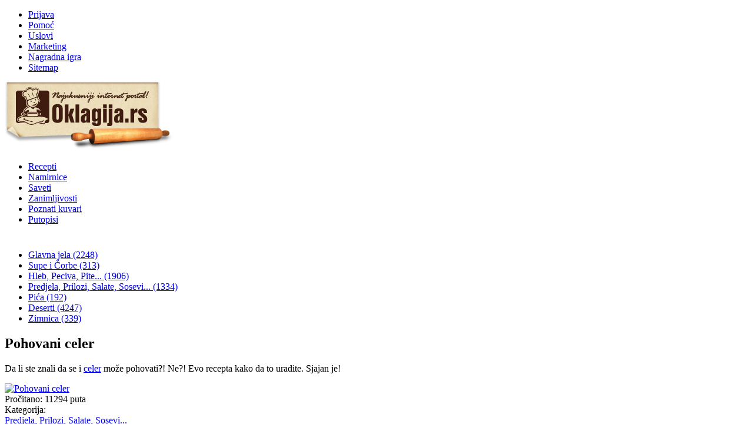

--- FILE ---
content_type: text/html; charset=utf-8
request_url: https://www.google.com/recaptcha/api2/aframe
body_size: 259
content:
<!DOCTYPE HTML><html><head><meta http-equiv="content-type" content="text/html; charset=UTF-8"></head><body><script nonce="pB3g5WAubUnjOFXHbAjP8w">/** Anti-fraud and anti-abuse applications only. See google.com/recaptcha */ try{var clients={'sodar':'https://pagead2.googlesyndication.com/pagead/sodar?'};window.addEventListener("message",function(a){try{if(a.source===window.parent){var b=JSON.parse(a.data);var c=clients[b['id']];if(c){var d=document.createElement('img');d.src=c+b['params']+'&rc='+(localStorage.getItem("rc::a")?sessionStorage.getItem("rc::b"):"");window.document.body.appendChild(d);sessionStorage.setItem("rc::e",parseInt(sessionStorage.getItem("rc::e")||0)+1);localStorage.setItem("rc::h",'1768990301313');}}}catch(b){}});window.parent.postMessage("_grecaptcha_ready", "*");}catch(b){}</script></body></html>